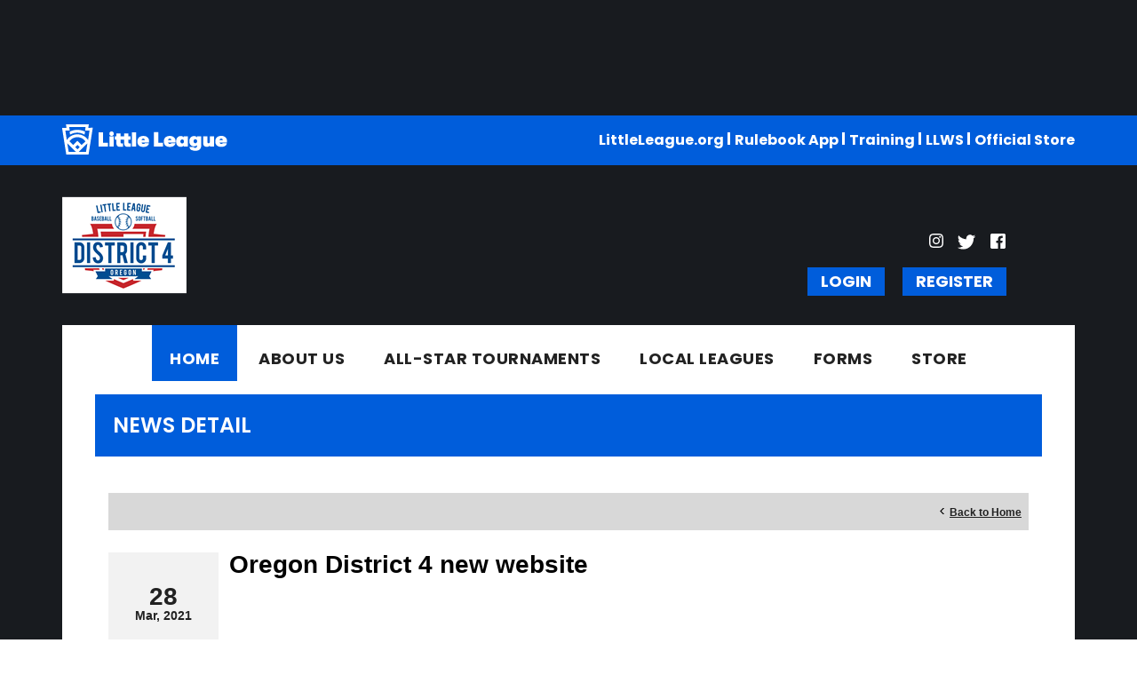

--- FILE ---
content_type: text/html; charset=utf-8
request_url: https://www.google.com/recaptcha/api2/aframe
body_size: 267
content:
<!DOCTYPE HTML><html><head><meta http-equiv="content-type" content="text/html; charset=UTF-8"></head><body><script nonce="Sjg5zbNEjebJdxJAb5baZQ">/** Anti-fraud and anti-abuse applications only. See google.com/recaptcha */ try{var clients={'sodar':'https://pagead2.googlesyndication.com/pagead/sodar?'};window.addEventListener("message",function(a){try{if(a.source===window.parent){var b=JSON.parse(a.data);var c=clients[b['id']];if(c){var d=document.createElement('img');d.src=c+b['params']+'&rc='+(localStorage.getItem("rc::a")?sessionStorage.getItem("rc::b"):"");window.document.body.appendChild(d);sessionStorage.setItem("rc::e",parseInt(sessionStorage.getItem("rc::e")||0)+1);localStorage.setItem("rc::h",'1763921100808');}}}catch(b){}});window.parent.postMessage("_grecaptcha_ready", "*");}catch(b){}</script></body></html>

--- FILE ---
content_type: text/css
request_url: https://dt5602vnjxv0c.cloudfront.net/portals/_default/skins/littleleague2020/css/color-blue.css?cdv=294
body_size: 718
content:
.AlertText a:hover,.AlertText a:focus,.AlertText a:active{color:#ebeaea}@media screen and (max-width: 768px){a.skMobTabLink{background-color:#005ddb}}::-webkit-scrollbar-thumb{background-color:#005ddb}.sWebTheme_ActionsArea a.sWebTheme_ActionsLinks:hover span,.sWebTheme_ActionsArea a.sWebTheme_ActionsLinks:focus span,.sWebTheme_ActionsArea a.sWebTheme_ActionsLinks:active span{background-color:#005ddb !important}.skHeader .skAction .skSocial svg:hover{fill:#005ddb}.skHeader .skAction .skLogin a.skLoginLink{background-color:#005ddb}.skHeader .skAction .skLogin a.skLoginLink:hover{color:#005ddb}.skTopbar{background-color:#005ddb}.skNav #dnnStandardMenu .root.sel .roottxt,.skNav #dnnStandardMenu .root.exp .roottxt{background-color:#005ddb}.skNav #dnnStandardMenu .root.sel .roottxt:hover,.skNav #dnnStandardMenu .root.exp .roottxt:hover{background-color:#005ddb}.skNav #dnnStandardMenu .root .roottxt:hover{background-color:#005ddb}.skNav #dnnStandardMenu .root .mi:hover>a.txt,.skNav #dnnStandardMenu .root .mi:hover span.txt{color:#005ddb}.skSlider #slider1110520 .skPrevBtn::before{border-right-color:#005ddb}.skSlider #slider1110520 .skNextBtn::before{border-left-color:#005ddb}.skNavTabs a.skTabLink{color:#005ddb}.skNavTabs a.skTabLink.active,.skNavTabs a.skTabLink:hover{background-color:#005ddb}a.skViewAllBtn{background-color:#005ddb}.skNews .skReadMore{color:#005ddb}.skDetail .skDate{color:#005ddb}.skDetail .skTitle:hover{color:#005ddb}.skDetail .skSummary{color:#181B1F}.skNewsImage::before{background:#005ddb}.skSocialCollaps .skLink{color:#005ddb}.skSocialCollaps .skLink.active{background-color:#005ddb}.skSocialCollaps .skLink svg{fill:#005ddb}.skCalendar .skTitle:hover{color:#005ddb}.skCalendar .skDatewrapper{color:#005ddb}.skCalendar .skTimeTitle .skTime,.skCalendar .skTimeTitle .skDate{color:#005ddb}.skRightTabs .tweet_time{color:#005ddb}.skSocialFeed li.skItem{background-color:#005ddb}.skSponsor .skPrev,.skSponsor .skNext{background-color:#005ddb}.skFooter .skContact .skPhone a:hover,.skFooter .skContact .skEmail a:hover{color:#005ddb}.skFooter ul.skList a.skLink:hover,.skFooter ul.skList a.skLink:link:hover,.skFooter ul.skList a.skLink:visited:hover{color:#005ddb}.skFooter ul.skList a.skLink:hover svg,.skFooter ul.skList a.skLink:link:hover svg,.skFooter ul.skList a.skLink:visited:hover svg{fill:#005ddb}.skInfo{background-color:#005ddb}.dfContainer h2.head{background-color:#005ddb}.dfContainer h2.head .title{background-color:#005ddb}.dfContainer ::-webkit-scrollbar-thumb{background-color:#005ddb !important}.RadGrid_CustomSkin .rgHeader,.TeamPage_gridHeaderRow,.TeamPage_gridHeaderRow td{background:#005ddb !important}.skWrapper a:link,.skWrapper a:visited{color:#005ddb}.skWrapper a:hover{color:#222}#Body #mobNav .navTabs .navLink{color:#005ddb}#Body #mobNav .navTabs .navLink.navDark{background:#005ddb;border-color:#005ddb}#Body #mobNav .navTabs .navLink:link,#Body #mobNav .navTabs .navLink:visited{border-color:#005ddb}#Body #mobNav .navTabs .navLink.navDark.activeTab{border-bottom-color:#005ddb !important}#Body #mobNav #navAdministration .navRoot{background:#005ddb !important}#Body #mobNav .navBar{background:#005ddb}#Body #mobNav .skBtn{background:#005ddb}#Body #mobNav .skSocial a svg{fill:#005ddb}#Body #mobNav .skNavLinkWrapper .skTopBarLinks li a{color:#005ddb}#Body #mobNav .skNavLinkWrapper .skTopBarLinks li:after{background:#005ddb}#Body #mobNav .navRoot a.navLink{color:#222}#Body #mobNav .navRoot a.navLink.navLinkSelected{color:#005ddb}


--- FILE ---
content_type: text/css
request_url: https://dt5602vnjxv0c.cloudfront.net/portals/_default/containers/littleleague2020/container.css?cdv=294
body_size: 692
content:
/*Default Container css*/
/********************************************************************/

.dfContainer {
	padding: 0 0 20px 0;
}
.dfArea	{ 
	background: #ffffff;
	padding: 15px 10px;
}
.dfContainer h2.head,
.dfContainer h2.head .title	{
	font-weight: 600;
	font-size: 24px;
	text-transform: Uppercase;
	padding: 10px 7px;
	background-color: #005DDB;
	color: #ffffff;
	font-family: 'Poppins', sans-serif;
}
.dfContainer h2.head .icon,
.dfContainer h2.head .title	{
	display: inline-block;
	zoom: 1;
}
.dfContainer .content {
	overflow-y: visible;
	padding: 17px 15px;
}
.dfContainer .content iframe {
	max-width: 100%;
}

@media screen and (max-width: 960px){
	.dfContainer .content {
		overflow: auto;
		padding: 0;
		margin: 12px;
	}
}
@media screen and (max-width: 768px){
	.dfArea	{
		padding: 0px;
	}
}



--- FILE ---
content_type: application/javascript
request_url: https://data.pendo.io/data/guide.js/d0fb86a4-67dd-4d7f-4b96-86358c9a1ce7?id=20&jzb=eJydkEtLAzEUhf9LFl11ZpJ5toWiQgXdVMHHdsjjtgYzyZBHrUj_e-8o1r2LwMl3OTfn5IscdNDR-XtFVqR_vN1uHvrnXoiOMQU8q6GVWb2TXSYqtcjorm3UUrWK1iWZEy6lSzZOXpuMmZPkDa55i3EMq6KQJomQC5MguEF48C6Xbig2sOPJxJyH8XgVudBqvewWbVXPBpSMloumq2YWPsI7fCK527LvG8qqayjtZjKa9UQURK4NBnFGvf71-Mky4FDxyMnqUnKS-j9FDbf7xPeAVrD9y9P16II-ktPlC343T08jHbkHG28uM0QYZbKXVcFYUdKywbUH8EE7O-G8onj60TuVaUdOpzPkJoPh&v=2.302.3_prod-io&ct=1763921100621
body_size: 127
content:
pendo.guidesPayload({"guides":[],"normalizedUrl":"http://clubs.bluesombrero.com/Default.aspx?ctl=newsdetail\u0026mid=1028573\u0026newsid=375007\u0026newskeyid=HN1\u0026tabid=978634","lastGuideStepSeen":{"isMultiStep":false,"state":""},"guideWidget":{"enabled":false,"hidePoweredBy":false},"guideCssUrl":"","throttling":{"count":1,"enabled":true,"interval":1,"unit":"Day"},"autoOrdering":[],"globalJsUrl":"","segmentFlags":[],"designerEnabled":false,"features":null,"id":"20","preventCodeInjection":false});

--- FILE ---
content_type: application/javascript
request_url: https://dt5602vnjxv0c.cloudfront.net/portals/_default/skins/littleleague2020/skin.helper.js?cdv=294
body_size: 65
content:

function bannerHelper(selector){
	var $ele = jQuery("iframe", selector),
		$img = $ele.contents().find("img");
	$img.css({"max-width":"100%", "height":"auto"});
	$ele.height($img.height());
}

$win.load( function(){
	bannerHelper(".skAddBanner");
});

